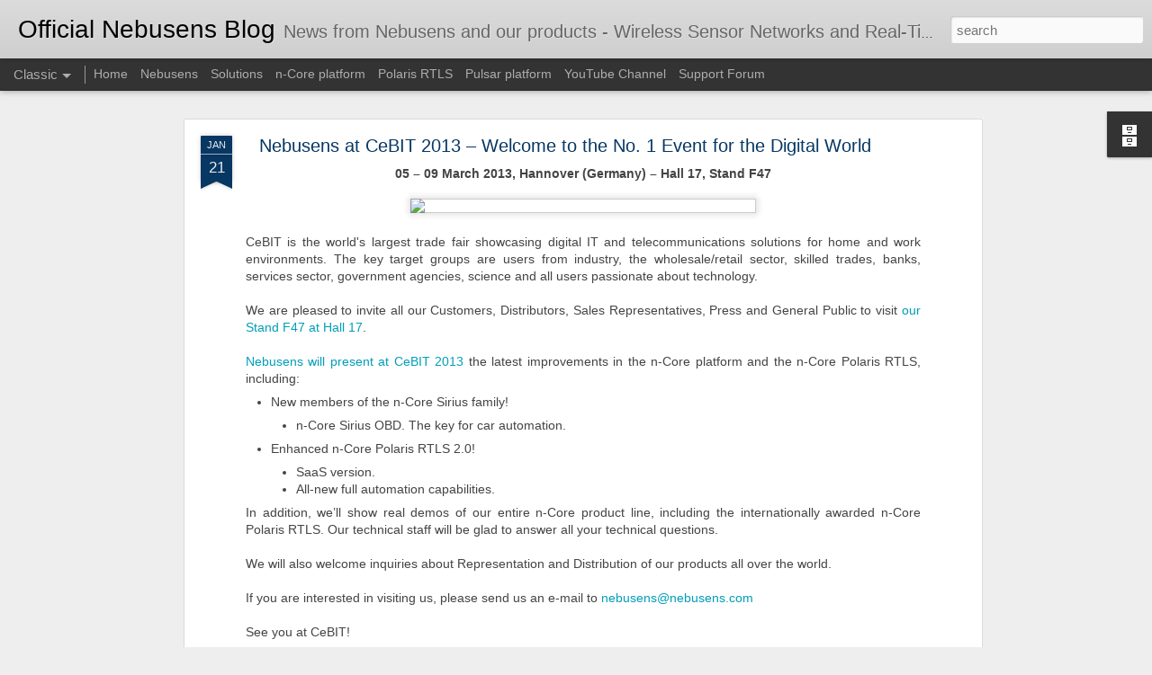

--- FILE ---
content_type: text/html; charset=UTF-8
request_url: http://blog.nebusens.com/2018/12/aumento-de-produccion-en-funcion-de-la.html?dynamicviews=1&v=0
body_size: 4943
content:
<!DOCTYPE html>
<html class='v2' dir='ltr' lang='en'>
<head>
<link href='https://www.blogger.com/static/v1/widgets/335934321-css_bundle_v2.css' rel='stylesheet' type='text/css'/>
<meta content='text/html; charset=UTF-8' http-equiv='Content-Type'/>
<meta content='blogger' name='generator'/>
<link href='http://blog.nebusens.com/favicon.ico' rel='icon' type='image/x-icon'/>
<link href='http://blog.nebusens.com/2018/12/aumento-de-produccion-en-funcion-de-la.html' rel='canonical'/>
<link rel="alternate" type="application/atom+xml" title="Official Nebusens Blog - Atom" href="http://blog.nebusens.com/feeds/posts/default" />
<link rel="alternate" type="application/rss+xml" title="Official Nebusens Blog - RSS" href="http://blog.nebusens.com/feeds/posts/default?alt=rss" />
<link rel="service.post" type="application/atom+xml" title="Official Nebusens Blog - Atom" href="https://www.blogger.com/feeds/4626295497223532415/posts/default" />

<link rel="alternate" type="application/atom+xml" title="Official Nebusens Blog - Atom" href="http://blog.nebusens.com/feeds/5387368195179995317/comments/default" />
<!--Can't find substitution for tag [blog.ieCssRetrofitLinks]-->
<link href='https://blogger.googleusercontent.com/img/b/R29vZ2xl/AVvXsEh_qsWhXp82lOJGITRkDcfuQfzxzt74fWQrLRo-CNgL6JXSDirAipRbAFaBEeUhRtPsz3i_XupvcUYUYHWxjEmFCiF4eG6Z_OVDmXrbvsAzaYT16bi9sahIT0S8sGM9H0V4RtpRF5ga5YU/s320/foggy-1122136_960_720.jpg' rel='image_src'/>
<meta content='http://blog.nebusens.com/2018/12/aumento-de-produccion-en-funcion-de-la.html' property='og:url'/>
<meta content='Aumento de producción en función de la fertilización' property='og:title'/>
<meta content='Wireless Sensor Networks (WSN) and Real-Time Locating Systems (RTLS)' property='og:description'/>
<meta content='https://blogger.googleusercontent.com/img/b/R29vZ2xl/AVvXsEh_qsWhXp82lOJGITRkDcfuQfzxzt74fWQrLRo-CNgL6JXSDirAipRbAFaBEeUhRtPsz3i_XupvcUYUYHWxjEmFCiF4eG6Z_OVDmXrbvsAzaYT16bi9sahIT0S8sGM9H0V4RtpRF5ga5YU/w1200-h630-p-k-no-nu/foggy-1122136_960_720.jpg' property='og:image'/>
<title>Official Nebusens Blog: Aumento de producción en función de la fertilización</title>
<meta content='!' name='fragment'/>
<meta content='dynamic' name='blogger-template'/>
<meta content='IE=9,chrome=1' http-equiv='X-UA-Compatible'/>
<meta content='initial-scale=1.0, maximum-scale=1.0, user-scalable=no, width=device-width' name='viewport'/>
<style id='page-skin-1' type='text/css'><!--
/*-----------------------------------------------
Blogger Template Style
Name: Dynamic Views
----------------------------------------------- */
/* Variable definitions
====================
<Variable name="keycolor" description="Main Color" type="color" default="#ffffff"
variants="#2b256f,#00b2b4,#4ba976,#696f00,#b38f00,#f07300,#d0422c,#f37a86,#7b5341"/>
<Group description="Page">
<Variable name="page.text.font" description="Font" type="font"
default="'Helvetica Neue Light', HelveticaNeue-Light, 'Helvetica Neue', Helvetica, Arial, sans-serif"/>
<Variable name="page.text.color" description="Text Color" type="color"
default="#333333" variants="#333333"/>
<Variable name="body.background.color" description="Background Color" type="color"
default="#EEEEEE"
variants="#dfdfea,#d9f4f4,#e4f2eb,#e9ead9,#f4eed9,#fdead9,#f8e3e0,#fdebed,#ebe5e3"/>
</Group>
<Variable name="body.background" description="Body Background" type="background"
color="#EEEEEE" default="$(color) none repeat scroll top left"/>
<Group description="Header">
<Variable name="header.background.color" description="Background Color" type="color"
default="#F3F3F3" variants="#F3F3F3"/>
</Group>
<Group description="Header Bar">
<Variable name="primary.color" description="Background Color" type="color"
default="#333333" variants="#2b256f,#00b2b4,#4ba976,#696f00,#b38f00,#f07300,#d0422c,#f37a86,#7b5341"/>
<Variable name="menu.font" description="Font" type="font"
default="'Helvetica Neue Light', HelveticaNeue-Light, 'Helvetica Neue', Helvetica, Arial, sans-serif"/>
<Variable name="menu.text.color" description="Text Color" type="color"
default="#FFFFFF" variants="#FFFFFF"/>
</Group>
<Group description="Links">
<Variable name="link.font" description="Link Text" type="font"
default="'Helvetica Neue Light', HelveticaNeue-Light, 'Helvetica Neue', Helvetica, Arial, sans-serif"/>
<Variable name="link.color" description="Link Color" type="color"
default="#009EB8"
variants="#2b256f,#00b2b4,#4ba976,#696f00,#b38f00,#f07300,#d0422c,#f37a86,#7b5341"/>
<Variable name="link.hover.color" description="Link Hover Color" type="color"
default="#009EB8"
variants="#2b256f,#00b2b4,#4ba976,#696f00,#b38f00,#f07300,#d0422c,#f37a86,#7b5341"/>
<Variable name="link.visited.color" description="Link Visited Color" type="color"
default="#009EB8"
variants="#2b256f,#00b2b4,#4ba976,#696f00,#b38f00,#f07300,#d0422c,#f37a86,#7b5341"/>
</Group>
<Group description="Blog Title">
<Variable name="blog.title.font" description="Font" type="font"
default="'Helvetica Neue Light', HelveticaNeue-Light, 'Helvetica Neue', Helvetica, Arial, sans-serif"/>
<Variable name="blog.title.color" description="Color" type="color"
default="#555555" variants="#555555"/>
</Group>
<Group description="Blog Description">
<Variable name="blog.description.font" description="Font" type="font"
default="'Helvetica Neue Light', HelveticaNeue-Light, 'Helvetica Neue', Helvetica, Arial, sans-serif"/>
<Variable name="blog.description.color" description="Color" type="color"
default="#555555" variants="#555555"/>
</Group>
<Group description="Post Title">
<Variable name="post.title.font" description="Font" type="font"
default="'Helvetica Neue Light', HelveticaNeue-Light, 'Helvetica Neue', Helvetica, Arial, sans-serif"/>
<Variable name="post.title.color" description="Color" type="color"
default="#333333" variants="#333333"/>
</Group>
<Group description="Date Ribbon">
<Variable name="ribbon.color" description="Color" type="color"
default="#666666" variants="#2b256f,#00b2b4,#4ba976,#696f00,#b38f00,#f07300,#d0422c,#f37a86,#7b5341"/>
<Variable name="ribbon.hover.color" description="Hover Color" type="color"
default="#AD3A2B" variants="#AD3A2B"/>
</Group>
<Variable name="blitzview" description="Initial view type" type="string" default="sidebar"/>
*/
/* BEGIN CUT */
{
"font:Text": "'Helvetica Neue Light', HelveticaNeue-Light, 'Helvetica Neue', Helvetica, Arial, sans-serif",
"color:Text": "#444444",
"image:Background": "#EEEEEE none repeat scroll top left",
"color:Background": "#EEEEEE",
"color:Header Background": "#cccccc",
"color:Primary": "#333333",
"color:Menu Text": "#FFFFFF",
"font:Menu": "'Helvetica Neue Light', HelveticaNeue-Light, 'Helvetica Neue', Helvetica, Arial, sans-serif",
"font:Link": "'Helvetica Neue Light', HelveticaNeue-Light, 'Helvetica Neue', Helvetica, Arial, sans-serif",
"color:Link": "#009EB8",
"color:Link Visited": "#009EB8",
"color:Link Hover": "#009EB8",
"font:Blog Title": "normal bold 100% Arial, Tahoma, Helvetica, FreeSans, sans-serif",
"color:Blog Title": "#000000",
"font:Blog Description": "italic normal 100% Arial, Tahoma, Helvetica, FreeSans, sans-serif",
"color:Blog Description": "#666666",
"font:Post Title": "normal bold 100% 'Helvetica Neue Light', HelveticaNeue-Light, 'Helvetica Neue', Helvetica, Arial, sans-serif",
"color:Post Title": "#073763",
"color:Ribbon": "#073763",
"color:Ribbon Hover": "#AD3A2B",
"view": "classic"
}
/* END CUT */

--></style>
<style id='template-skin-1' type='text/css'><!--
body {
min-width: 960px;
}
.column-center-outer {
margin-top: 46px;
}
.content-outer, .content-fauxcolumn-outer, .region-inner {
min-width: 960px;
max-width: 960px;
_width: 960px;
}
.main-inner .columns {
padding-left: 0;
padding-right: 310px;
}
.main-inner .fauxcolumn-center-outer {
left: 0;
right: 310px;
/* IE6 does not respect left and right together */
_width: expression(this.parentNode.offsetWidth -
parseInt("0") -
parseInt("310px") + 'px');
}
.main-inner .fauxcolumn-left-outer {
width: 0;
}
.main-inner .fauxcolumn-right-outer {
width: 310px;
}
.main-inner .column-left-outer {
width: 0;
right: 100%;
margin-left: -0;
}
.main-inner .column-right-outer {
width: 310px;
margin-right: -310px;
}
#layout {
min-width: 0;
}
#layout .content-outer {
min-width: 0;
width: 800px;
}
#layout .region-inner {
min-width: 0;
width: auto;
}
--></style>
<script src='//www.blogblog.com/dynamicviews/2dfa401275732ff9/js/common.js' type='text/javascript'></script>
<script src='//www.blogblog.com/dynamicviews/2dfa401275732ff9/js/classic.js' type='text/javascript'></script>
<script src='//www.blogblog.com/dynamicviews/4224c15c4e7c9321/js/comments.js'></script>
<script type='text/javascript'>
        (function(i,s,o,g,r,a,m){i['GoogleAnalyticsObject']=r;i[r]=i[r]||function(){
        (i[r].q=i[r].q||[]).push(arguments)},i[r].l=1*new Date();a=s.createElement(o),
        m=s.getElementsByTagName(o)[0];a.async=1;a.src=g;m.parentNode.insertBefore(a,m)
        })(window,document,'script','https://www.google-analytics.com/analytics.js','ga');
        ga('create', 'UA-15742433-1', 'auto', 'blogger');
        ga('blogger.send', 'pageview');
      </script>
<link href='https://www.blogger.com/dyn-css/authorization.css?targetBlogID=4626295497223532415&amp;zx=48a6abeb-c976-46b1-8172-791efb04ad64' media='none' onload='if(media!=&#39;all&#39;)media=&#39;all&#39;' rel='stylesheet'/><noscript><link href='https://www.blogger.com/dyn-css/authorization.css?targetBlogID=4626295497223532415&amp;zx=48a6abeb-c976-46b1-8172-791efb04ad64' rel='stylesheet'/></noscript>
<meta name='google-adsense-platform-account' content='ca-host-pub-1556223355139109'/>
<meta name='google-adsense-platform-domain' content='blogspot.com'/>

</head>
<body class='variant-classic'>
<div class='content'>
<div class='content-outer'>
<div class='fauxborder-left content-fauxborder-left'>
<div class='content-inner'>
<div class='main-outer'>
<div class='fauxborder-left main-fauxborder-left'>
<div class='region-inner main-inner'>
<div class='columns fauxcolumns'>
<div class='column-center-outer'>
<div class='column-center-inner'>
<div class='main section' id='main'>
</div>
</div>
</div>
<div class='column-right-outer'>
<div class='column-right-inner'>
<aside>
<div class='sidebar section' id='sidebar-right-1'>
</div>
</aside>
</div>
</div>
<div style='clear: both'></div>
</div>
</div>
</div>
</div>
</div>
</div>
</div>
</div>
<script language='javascript' type='text/javascript'>
        window.onload = function() {
          blogger.ui().configure().view();
        };
      </script>

<script type="text/javascript" src="https://www.blogger.com/static/v1/widgets/3845888474-widgets.js"></script>
<script type='text/javascript'>
window['__wavt'] = 'AOuZoY5G6suR7P5CSf52FRg7VIyjfBQQtA:1768711761035';_WidgetManager._Init('//www.blogger.com/rearrange?blogID\x3d4626295497223532415','//blog.nebusens.com/2018/12/aumento-de-produccion-en-funcion-de-la.html','4626295497223532415');
_WidgetManager._SetDataContext([{'name': 'blog', 'data': {'blogId': '4626295497223532415', 'title': 'Official Nebusens Blog', 'url': 'http://blog.nebusens.com/2018/12/aumento-de-produccion-en-funcion-de-la.html', 'canonicalUrl': 'http://blog.nebusens.com/2018/12/aumento-de-produccion-en-funcion-de-la.html', 'homepageUrl': 'http://blog.nebusens.com/', 'searchUrl': 'http://blog.nebusens.com/search', 'canonicalHomepageUrl': 'http://blog.nebusens.com/', 'blogspotFaviconUrl': 'http://blog.nebusens.com/favicon.ico', 'bloggerUrl': 'https://www.blogger.com', 'hasCustomDomain': true, 'httpsEnabled': false, 'enabledCommentProfileImages': true, 'gPlusViewType': 'FILTERED_POSTMOD', 'adultContent': false, 'analyticsAccountNumber': 'UA-15742433-1', 'encoding': 'UTF-8', 'locale': 'en', 'localeUnderscoreDelimited': 'en', 'languageDirection': 'ltr', 'isPrivate': false, 'isMobile': false, 'isMobileRequest': false, 'mobileClass': '', 'isPrivateBlog': false, 'isDynamicViewsAvailable': true, 'feedLinks': '\x3clink rel\x3d\x22alternate\x22 type\x3d\x22application/atom+xml\x22 title\x3d\x22Official Nebusens Blog - Atom\x22 href\x3d\x22http://blog.nebusens.com/feeds/posts/default\x22 /\x3e\n\x3clink rel\x3d\x22alternate\x22 type\x3d\x22application/rss+xml\x22 title\x3d\x22Official Nebusens Blog - RSS\x22 href\x3d\x22http://blog.nebusens.com/feeds/posts/default?alt\x3drss\x22 /\x3e\n\x3clink rel\x3d\x22service.post\x22 type\x3d\x22application/atom+xml\x22 title\x3d\x22Official Nebusens Blog - Atom\x22 href\x3d\x22https://www.blogger.com/feeds/4626295497223532415/posts/default\x22 /\x3e\n\n\x3clink rel\x3d\x22alternate\x22 type\x3d\x22application/atom+xml\x22 title\x3d\x22Official Nebusens Blog - Atom\x22 href\x3d\x22http://blog.nebusens.com/feeds/5387368195179995317/comments/default\x22 /\x3e\n', 'meTag': '', 'adsenseHostId': 'ca-host-pub-1556223355139109', 'adsenseHasAds': false, 'adsenseAutoAds': false, 'boqCommentIframeForm': true, 'loginRedirectParam': '', 'view': '', 'dynamicViewsCommentsSrc': '//www.blogblog.com/dynamicviews/4224c15c4e7c9321/js/comments.js', 'dynamicViewsScriptSrc': '//www.blogblog.com/dynamicviews/2dfa401275732ff9', 'plusOneApiSrc': 'https://apis.google.com/js/platform.js', 'disableGComments': true, 'interstitialAccepted': false, 'sharing': {'platforms': [{'name': 'Get link', 'key': 'link', 'shareMessage': 'Get link', 'target': ''}, {'name': 'Facebook', 'key': 'facebook', 'shareMessage': 'Share to Facebook', 'target': 'facebook'}, {'name': 'BlogThis!', 'key': 'blogThis', 'shareMessage': 'BlogThis!', 'target': 'blog'}, {'name': 'X', 'key': 'twitter', 'shareMessage': 'Share to X', 'target': 'twitter'}, {'name': 'Pinterest', 'key': 'pinterest', 'shareMessage': 'Share to Pinterest', 'target': 'pinterest'}, {'name': 'Email', 'key': 'email', 'shareMessage': 'Email', 'target': 'email'}], 'disableGooglePlus': true, 'googlePlusShareButtonWidth': 0, 'googlePlusBootstrap': '\x3cscript type\x3d\x22text/javascript\x22\x3ewindow.___gcfg \x3d {\x27lang\x27: \x27en\x27};\x3c/script\x3e'}, 'hasCustomJumpLinkMessage': false, 'jumpLinkMessage': 'Read more', 'pageType': 'item', 'postId': '5387368195179995317', 'postImageThumbnailUrl': 'https://blogger.googleusercontent.com/img/b/R29vZ2xl/AVvXsEh_qsWhXp82lOJGITRkDcfuQfzxzt74fWQrLRo-CNgL6JXSDirAipRbAFaBEeUhRtPsz3i_XupvcUYUYHWxjEmFCiF4eG6Z_OVDmXrbvsAzaYT16bi9sahIT0S8sGM9H0V4RtpRF5ga5YU/s72-c/foggy-1122136_960_720.jpg', 'postImageUrl': 'https://blogger.googleusercontent.com/img/b/R29vZ2xl/AVvXsEh_qsWhXp82lOJGITRkDcfuQfzxzt74fWQrLRo-CNgL6JXSDirAipRbAFaBEeUhRtPsz3i_XupvcUYUYHWxjEmFCiF4eG6Z_OVDmXrbvsAzaYT16bi9sahIT0S8sGM9H0V4RtpRF5ga5YU/s320/foggy-1122136_960_720.jpg', 'pageName': 'Aumento de producci\xf3n en funci\xf3n de la fertilizaci\xf3n', 'pageTitle': 'Official Nebusens Blog: Aumento de producci\xf3n en funci\xf3n de la fertilizaci\xf3n', 'metaDescription': ''}}, {'name': 'features', 'data': {}}, {'name': 'messages', 'data': {'edit': 'Edit', 'linkCopiedToClipboard': 'Link copied to clipboard!', 'ok': 'Ok', 'postLink': 'Post Link'}}, {'name': 'skin', 'data': {'vars': {'link_color': '#009EB8', 'post_title_color': '#073763', 'blog_description_font': 'italic normal 100% Arial, Tahoma, Helvetica, FreeSans, sans-serif', 'body_background_color': '#EEEEEE', 'ribbon_color': '#073763', 'body_background': '#EEEEEE none repeat scroll top left', 'blitzview': 'classic', 'link_visited_color': '#009EB8', 'link_hover_color': '#009EB8', 'header_background_color': '#cccccc', 'keycolor': '#ffffff', 'page_text_font': '\x27Helvetica Neue Light\x27, HelveticaNeue-Light, \x27Helvetica Neue\x27, Helvetica, Arial, sans-serif', 'blog_title_color': '#000000', 'ribbon_hover_color': '#AD3A2B', 'blog_title_font': 'normal bold 100% Arial, Tahoma, Helvetica, FreeSans, sans-serif', 'link_font': '\x27Helvetica Neue Light\x27, HelveticaNeue-Light, \x27Helvetica Neue\x27, Helvetica, Arial, sans-serif', 'menu_font': '\x27Helvetica Neue Light\x27, HelveticaNeue-Light, \x27Helvetica Neue\x27, Helvetica, Arial, sans-serif', 'primary_color': '#333333', 'page_text_color': '#444444', 'post_title_font': 'normal bold 100% \x27Helvetica Neue Light\x27, HelveticaNeue-Light, \x27Helvetica Neue\x27, Helvetica, Arial, sans-serif', 'blog_description_color': '#666666', 'menu_text_color': '#FFFFFF'}, 'override': '', 'url': 'blitz.css'}}, {'name': 'template', 'data': {'name': 'Dynamic Views', 'localizedName': 'Dynamic Views', 'isResponsive': false, 'isAlternateRendering': false, 'isCustom': false, 'variant': 'classic', 'variantId': 'classic'}}, {'name': 'view', 'data': {'classic': {'name': 'classic', 'url': '?view\x3dclassic'}, 'flipcard': {'name': 'flipcard', 'url': '?view\x3dflipcard'}, 'magazine': {'name': 'magazine', 'url': '?view\x3dmagazine'}, 'mosaic': {'name': 'mosaic', 'url': '?view\x3dmosaic'}, 'sidebar': {'name': 'sidebar', 'url': '?view\x3dsidebar'}, 'snapshot': {'name': 'snapshot', 'url': '?view\x3dsnapshot'}, 'timeslide': {'name': 'timeslide', 'url': '?view\x3dtimeslide'}, 'isMobile': false, 'title': 'Aumento de producci\xf3n en funci\xf3n de la fertilizaci\xf3n', 'description': 'Wireless Sensor Networks (WSN) and Real-Time Locating Systems (RTLS)', 'featuredImage': 'https://blogger.googleusercontent.com/img/b/R29vZ2xl/AVvXsEh_qsWhXp82lOJGITRkDcfuQfzxzt74fWQrLRo-CNgL6JXSDirAipRbAFaBEeUhRtPsz3i_XupvcUYUYHWxjEmFCiF4eG6Z_OVDmXrbvsAzaYT16bi9sahIT0S8sGM9H0V4RtpRF5ga5YU/s320/foggy-1122136_960_720.jpg', 'url': 'http://blog.nebusens.com/2018/12/aumento-de-produccion-en-funcion-de-la.html', 'type': 'item', 'isSingleItem': true, 'isMultipleItems': false, 'isError': false, 'isPage': false, 'isPost': true, 'isHomepage': false, 'isArchive': false, 'isLabelSearch': false, 'postId': 5387368195179995317}}]);
_WidgetManager._RegisterWidget('_BlogView', new _WidgetInfo('Blog1', 'main', document.getElementById('Blog1'), {'cmtInteractionsEnabled': false, 'lightboxEnabled': true, 'lightboxModuleUrl': 'https://www.blogger.com/static/v1/jsbin/4049919853-lbx.js', 'lightboxCssUrl': 'https://www.blogger.com/static/v1/v-css/828616780-lightbox_bundle.css'}, 'displayModeFull'));
_WidgetManager._RegisterWidget('_HeaderView', new _WidgetInfo('Header1', 'sidebar-right-1', document.getElementById('Header1'), {}, 'displayModeFull'));
_WidgetManager._RegisterWidget('_PageListView', new _WidgetInfo('PageList1', 'sidebar-right-1', document.getElementById('PageList1'), {'title': 'Pages', 'links': [{'isCurrentPage': false, 'href': 'http://blog.nebusens.com/', 'title': 'Home'}, {'isCurrentPage': false, 'href': 'http://www.nebusens.com/', 'title': 'Nebusens'}, {'isCurrentPage': false, 'href': 'http://www.nebusens.com/en/solutions', 'title': 'Solutions'}, {'isCurrentPage': false, 'href': 'http://www.nebusens.com/en/products/n-core', 'title': 'n-Core platform'}, {'isCurrentPage': false, 'href': 'http://www.nebusens.com/en/products/polaris', 'title': 'Polaris RTLS'}, {'isCurrentPage': false, 'href': 'http://www.nebusens.com/en/products/pulsar', 'title': 'Pulsar platform'}, {'isCurrentPage': false, 'href': 'http://www.youtube.com/nebusens', 'title': 'YouTube Channel'}, {'isCurrentPage': false, 'href': 'http://support.nebusens.com/', 'title': 'Support Forum'}], 'mobile': false, 'showPlaceholder': true, 'hasCurrentPage': false}, 'displayModeFull'));
_WidgetManager._RegisterWidget('_BlogArchiveView', new _WidgetInfo('BlogArchive1', 'sidebar-right-1', document.getElementById('BlogArchive1'), {'languageDirection': 'ltr', 'loadingMessage': 'Loading\x26hellip;'}, 'displayModeFull'));
_WidgetManager._RegisterWidget('_AttributionView', new _WidgetInfo('Attribution1', 'sidebar-right-1', document.getElementById('Attribution1'), {}, 'displayModeFull'));
_WidgetManager._RegisterWidget('_NavbarView', new _WidgetInfo('Navbar1', 'sidebar-right-1', document.getElementById('Navbar1'), {}, 'displayModeFull'));
</script>
</body>
</html>

--- FILE ---
content_type: text/plain
request_url: https://www.google-analytics.com/j/collect?v=1&_v=j102&a=694130641&t=pageview&_s=1&dl=http%3A%2F%2Fblog.nebusens.com%2F2013%2F01%2Fnebusens-at-cebit-2013-welcome-to-no-1.html&ul=en-us%40posix&dt=Official%20Nebusens%20Blog%3A%20Nebusens%20at%20CeBIT%202013%20%E2%80%93%20Welcome%20to%20the%20No.%201%20Event%20for%20the%20Digital%20World&sr=1280x720&vp=1280x720&_u=IEBAAEABAAAAACAAI~&jid=383687024&gjid=532787776&cid=1099806003.1768711758&tid=UA-15742433-1&_gid=5709548.1768711758&_r=1&_slc=1&z=475230333
body_size: -451
content:
2,cG-JG9G6VR8TF